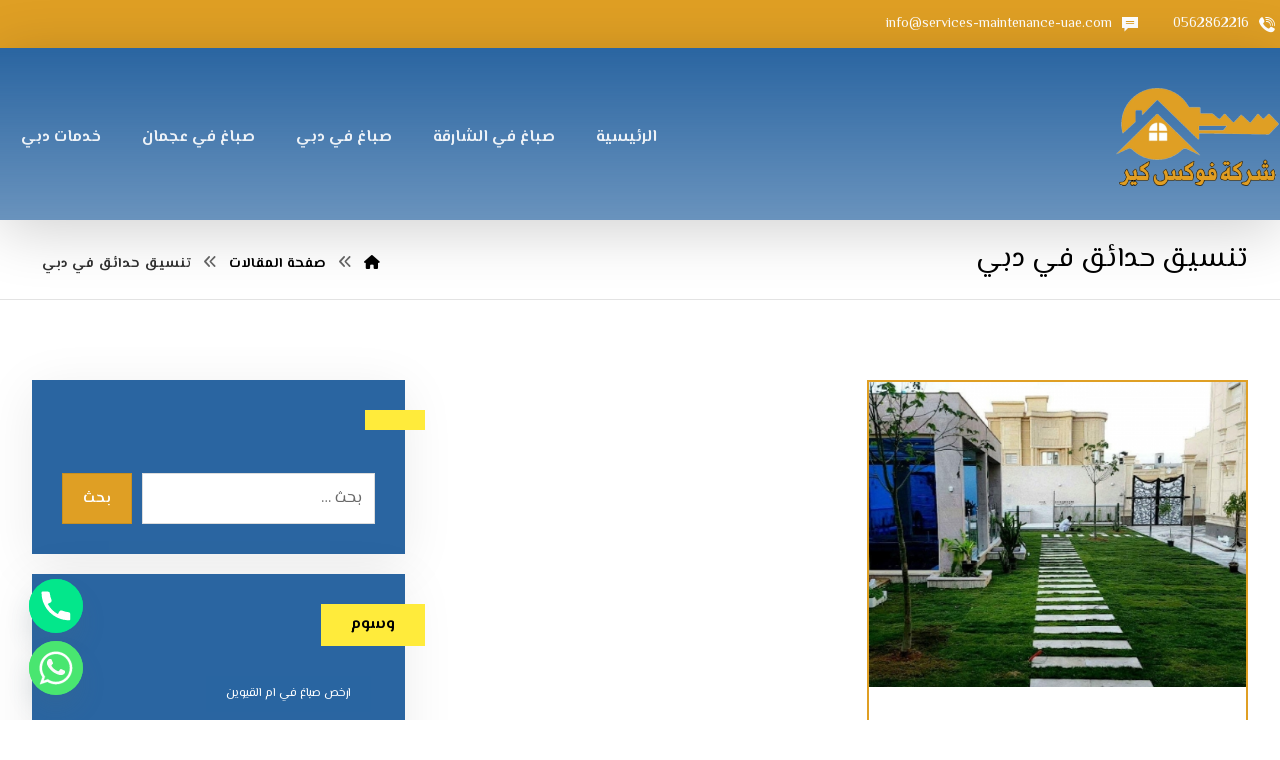

--- FILE ---
content_type: text/css
request_url: https://services-maintenance-uae.com/wp-content/themes/live/assets/css/A.woocommerce.css,qver=4.9.12.pagespeed.cf.L-iuTu7y-S.css
body_size: 10980
content:
.woocommerce div.product .woocommerce-tabs ul.tabs li::before,.woocommerce div.product .woocommerce-tabs ul.tabs li::after,.single-codevz_faq .xtra-post-title,.single-codevz_faq .xtra-post-title-date,.single-codevz_size_guide .xtra-post-title,.single-codevz_size_guide .xtra-post-title-date{display:none}.archive[class*="term-"] h1.page-title{font-size:30px}.woocommerce ul.products li.product,.woocommerce-page ul.products li.product{text-align:center}.quantity{margin:0 0 15px!important;display:flex;width:100%;align-items:center}td.product-quantity .quantity{margin:0!important}input[type="number"]::-webkit-inner-spin-button,input[type="number"]::-webkit-outer-spin-button{-webkit-appearance:none;margin:0}input[type="number"]{-moz-appearance:textfield}.quantity input{width:45px;height:42px;line-height:1.65;float:left;display:block;padding:0;margin:0;padding-left:20px;border:1px solid rgba(167,167,167,.3)}.quantity input:focus{outline:0}.quantity-nav{float:left;position:relative;height:41px;margin:0 0 0 -11px}.quantity-up,.quantity-down{position:relative;cursor:pointer;font-size:18px;line-height:1;width:1em;padding:12px;text-align:center;background:rgba(103,103,103,.1);transition:all .2s ease-in-out}.woocommerce .quantity .qty{width:52px;margin:0 5px;text-align:center;padding:10px 16px!important}.woocommerce-checkout #payment ul.payment_methods li img{display:inline-block}.woocommerce nav.woocommerce-pagination ul li{border:0!important;overflow:visible}.woocommerce a.remove{border-radius:2px}.post-type-archive-product h1.page-title,.woocommerce #comments.content,.woocommerce .woocommerce-breadcrumb{display:none}.woocommerce ul.products li.product .star-rating{margin:10px auto 0;text-align:left}.woocommerce .woocommerce-ordering,.woocommerce .woocommerce-result-count{box-sizing:border-box;margin:0 0 2em}.woocommerce .woocommerce-result-count{margin-top:4px}.woocommerce .woocommerce-ordering select.orderby{min-width:180px}.woocommerce span.onsale,.woocommerce ul.products li.product .onsale{z-index:9;background:#fff;white-space:nowrap;border-radius:100%;display:inline-block;padding:0;position:absolute;top:20px;left:20px;right:auto;margin:0;color:initial;line-height:4em;width:4em;height:4em;font-size:16px;font-weight:600;min-height:initial;box-shadow:0 0 30px rgba(17,17,17,.06)}.woocommerce.single span.onsale,.woocommerce.single ul.products li.product .onsale{left:15px;right:auto}.woocommerce nav.woocommerce-pagination ul li a,.woocommerce nav.woocommerce-pagination ul li span{line-height:3em}.woocommerce ul.products li.product .button{white-space:nowrap;margin:20px auto 0;display:table}.woocommerce ul.products li.product .button:before{font-family:'Font Awesome 6 Free';content:"\f07a";position:static;transform:initial;display:inline;background:none!important;margin-right:10px;font-weight:900}.woocommerce .cart .button.single_add_to_cart_button.loading,.woocommerce ul.products li.product .button.ajax_add_to_cart.loading{color:transparent!important;background-color: #33333312 !important;backdrop-filter:blur(10px)}.woocommerce .cart .button.single_add_to_cart_button.loading:after,.woocommerce ul.products li.product .button.loading:after{top:calc(50% - 8px);font-size:17px;color:#676767;left:calc(50% - 5px);padding:0;width:1em;height:1em;line-height:1em}.woocommerce a.added_to_cart{display:none}.woocommerce ul.products li.product .woocommerce-loop-category__title,.woocommerce ul.products li.product .woocommerce-loop-product__title,.woocommerce ul.products li.product h3{font-size:22px}.woocommerce ul.products li.product:hover .button{opacity:1!important}.woocommerce ul.products li.product .price{background:#fff;border-radius:30px;display:inline-block;padding:4px 16px;position:absolute;top:20px;right:20px;color:#262626;font-weight:bold;transition:all .2s ease-in-out}.woocommerce ul.products li.product .price del{font-size:.7em;display:inline-block}.woocommerce ul.products li.product h3{font-size:16px;width:85%}.woocommerce div.product .woocommerce-tabs .panel{padding:50px;border:1px solid rgba(167,167,167,.2);border-radius:0 2px 2px}.woocommerce div.product .woocommerce-tabs ul.tabs{padding:0 5px;margin:0 -5px -1px}.woocommerce div.product .woocommerce-tabs ul.tabs li.active{opacity:1}.woocommerce div.product .woocommerce-tabs ul.tabs:before,.woocommerce nav.woocommerce-pagination ul{border:0}.woocommerce div.product .woocommerce-tabs ul.tabs li.active:after,.woocommerce div.product .woocommerce-tabs ul.tabs li.active:before{box-shadow:none;display:none}.woocommerce-tabs #tab-codevz-faq>ul>li{margin-bottom:15px}.woocommerce table.shop_table td{padding:16px 20px}.woocommerce table.shop_table th{padding:20px}#add_payment_method #payment,.woocommerce-cart #payment,.woocommerce-checkout #payment{background:0 0;padding:10px}#add_payment_method #payment ul.payment_methods,.woocommerce-cart #payment ul.payment_methods,.woocommerce-checkout #payment ul.payment_methods{border-bottom:1px solid rgba(167,167,167,.2)}.woocommerce .woocommerce-error,.woocommerce .woocommerce-info,.woocommerce .woocommerce-message{line-height:40px;background-color:rgba(167,167,167,.1);border:0;color:inherit;padding:25px 50px!important;margin:0 0 50px 25px!important;font-weight:700;font-size:18px}td.product-subtotal,td.product-total,tr.cart-subtotal td{font-size:14px}tr.order-total td{font-size:18px;font-weight:700}.woocommerce ul.products li.product .price ins{font-weight:inherit;text-decoration:none}#add_payment_method .cart-collaterals .cart_totals table td,#add_payment_method .cart-collaterals .cart_totals table th,.woocommerce-cart .cart-collaterals .cart_totals table td,.woocommerce-cart .cart-collaterals .cart_totals table th,.woocommerce-checkout .cart-collaterals .cart_totals table td,.woocommerce-checkout .cart-collaterals .cart_totals table th{vertical-align:middle}.woocommerce #content table.cart td.actions .coupon,.woocommerce table.cart td.actions .coupon,.woocommerce-page #content table.cart td.actions .coupon,.woocommerce-page table.cart td.actions .coupon{display:flex}#add_payment_method #payment,.woocommerce-cart #payment,.woocommerce-checkout #payment{border:1px solid rgba(167,167,167,.2);border-radius:0}.woocommerce form.checkout_coupon,.woocommerce form.login,.woocommerce form.register{border:0;padding:0;margin:0}.woocommerce form.checkout_coupon p:first-child{display:none}.woocommerce #coupon_code{padding:12px;width:auto}.woocommerce p #coupon_code{width:100%!important}.woocommerce input.button:disabled,.woocommerce input.button:disabled[disabled]{color:#fff}.woocommerce input.button{padding:12px 30px}#add_payment_method #payment div.payment_box,.woocommerce-cart #payment div.payment_box,.woocommerce-checkout #payment div.payment_box{padding:20px 30px;color:inherit;background-color:rgba(167,167,167,.1)}#add_payment_method #payment div.payment_box:before,.woocommerce-cart #payment div.payment_box:before,.woocommerce-checkout #payment div.payment_box:before{border-bottom-color:transparent}.woocommerce-thankyou-order-received{color:#17ac4d;font-size:24px;font-weight:bold;background:#eafff1;padding:30px 80px 40px;border-radius:5px;text-align:center;display:table;margin:40px auto 3em;border:1px solid #42ce42}.woocommerce-thankyou-order-received:before{position:relative;font-family:"Font Awesome 6 Free";font-weight:900;content:"\f00c";display:table;font-size:30px;color:#fff;background:#42ce42;border-radius:100px;margin:-66px auto 30px;width:1em;height:1em;line-height:1em;padding:20px}.woocommerce ul.order_details{text-align:center;margin-bottom:5em}.woocommerce ul.order_details li{float:none;display:inline-block}.woocommerce-order > p:not(:first-child) {text-align:center;margin-bottom:3em}.woocommerce .woocommerce-order-details>table,.woocommerce .woocommerce-customer-details>address{margin-bottom:30px!important}.woocommerce .woocommerce-customer-details>address{box-sizing:border-box;padding:20px 30px}.woocommerce .product_title{font-size:30px}.woocommerce ul.order_details li{line-height:3}#payment label{display:inline}.about_paypal{margin:0 10px}.showcoupon{font-weight:bold}.woocommerce nav.woocommerce-pagination ul li a:focus,.woocommerce nav.woocommerce-pagination ul li a:hover,.woocommerce nav.woocommerce-pagination ul li span.current{background:#353535;color:#fff}.woocommerce-account .cz_post_content>.woocommerce{display:flex;padding:0!important;overflow:hidden}.woocommerce-account .woocommerce-MyAccount-content{width:65%;flex:1;float:none;padding:60px;border-radius:inherit}.woocommerce-account .woocommerce-MyAccount-content address{width:100%;box-sizing:border-box}.woocommerce-account .woocommerce-MyAccount-navigation{width:18%;background:#232323;float:none;margin:-50px 0;border-radius:inherit;padding:110px 60px 250px}.woocommerce-MyAccount-navigation ul{list-style-type:none;margin:0;padding:0;border-radius:inherit}.edit-account fieldset{margin-bottom:30px}.woocommerce-MyAccount-navigation li{border-radius:inherit}.woocommerce-MyAccount-navigation a,.woocommerce-account ul.digital-downloads li .count{padding:10px;display:block;box-sizing:border-box;border-radius:inherit}.woocommerce-MyAccount-navigation a{position:relative;padding:10px 30px 10px 50px;margin-bottom:.5em}.woocommerce-page .cart-collaterals .cart_totals a:not(.button), 
.woocommerce-page #customer_details a:not(.button), 
.woocommerce-page .codevz-checkout-details a:not(.button), 
.woocommerce-page .woocommerce-order-details a:not(.button), 
.woocommerce-page .woocommerce-customer-details a:not(.button), 
.woocommerce-page .cart-collaterals .cross-sells a:not(.button), 
.woocommerce-account .cz_post_content > .woocommerce .woocommerce-MyAccount-content a:not(.button) {color:inherit}.woocommerce-MyAccount-navigation a{color:#fff}.woocommerce-MyAccount-navigation a:before{font-family:'Font Awesome 6 Free';content:"\f0c1";position:absolute;left:20px;top:50%;transform:translateY(-50%);font-weight:900;font-size:18px;text-align:center;opacity:.2;transition:all .2s ease-in-out}.woocommerce-MyAccount-navigation a:hover:before,.woocommerce-MyAccount-navigation .is-active a:before{opacity:1}.woocommerce-MyAccount-navigation-link--dashboard a:before{font-weight:400;content:"\f007"}.woocommerce-MyAccount-navigation-link--orders a:before{font-weight:400;content:"\f3a5"}.woocommerce-MyAccount-navigation-link--tracking a:before{font-weight:900;content:"\f002"}.woocommerce-MyAccount-navigation-link--wishlist a:before{font-weight:400;content:"\f004"}.woocommerce-MyAccount-navigation-link--viewed a:before{font-weight:400;content:"\f2d2"}.woocommerce-MyAccount-navigation-link--reviews a:before{font-weight:400;content:"\f005"}.woocommerce-MyAccount-navigation-link--downloads a:before{content:"\f149"}.woocommerce-MyAccount-navigation-link--edit-address a:before{content:"\f2b9"}.woocommerce-MyAccount-navigation-link--edit-account a:before{content:"\40"}.woocommerce-MyAccount-navigation-link--customer-logout a:before{content:"\f090"}.woocommerce-MyAccount-content p a{color:#e32f56;font-weight:bold}.woocommerce-MyAccount-content p a:hover{opacity:.5}.woocommerce-MyAccount-navigation a:hover,.woocommerce-MyAccount-navigation .is-active a{background:rgba(205,205,205,.1)}.codevz-account-avatar{display:none}.woocommerce-MyAccount-navigation .codevz-account-avatar span{display:block;font-size:13px;opacity:.5}.woocommerce-MyAccount-navigation .codevz-account-avatar{display:block;color:#fff;text-align:center;margin-bottom:1em;padding-bottom:1em;border-bottom:1px solid rgba(205,205,205,.1)}.woocommerce-MyAccount-navigation .codevz-account-avatar img{border-radius:100px;margin:-10px auto 1em}.edit-account .input.woocommerce-Button.button{margin:20px 0 0}.woocommerce #reviews #comments h2,.woocommerce div.product .woocommerce-tabs ul.tabs li:hover a{color:inherit}.woocommerce ul.product_list_widget li img{float:left;margin:0 20px 0 0;width:80px}.woocommerce .price_slider_amount input{display:none}.woocommerce .widget_price_filter .price_slider_wrapper .ui-widget-content{background-color:#e9e9e9}.woocommerce .widget_price_filter .ui-slider .ui-slider-range,.woocommerce .widget_price_filter .ui-slider .ui-slider-handle{background-color:#a7a7a7}#comments .commentlist li .avatar{padding:0!important;border-radius:100%!important;width:40px!important;box-shadow:none!important;border:0!important;top:25px!important;left:0!important}.woocommerce #reviews #comments ol.commentlist li .meta{color:inherit}.woocommerce .woocommerce-review__published-date{background:rgba(167,167,167,.15);padding:0 10px;border-radius:2px;font-size:10px;display:inline-block;margin:0 5px 0;vertical-align:middle}.woocommerce .woocommerce-review__dash,.woocommerce-terms-and-conditions-wrapper abbr.required{display:none}.woocommerce #reviews #comments ol.commentlist li .comment-text{padding:30px!important;margin:0 20px;border:1px solid rgba(167,167,167,.3)}.woocommerce-cart .cart-collaterals .cart_totals tr th,.woocommerce table.shop_table tbody th,.woocommerce table.shop_table tfoot td,.woocommerce table.shop_table tfoot th{border-top:1px solid rgba(167,167,167,.2)!important}span.woocommerce-terms-and-conditions-checkbox-text{line-height:1.5;display:inline-block;margin-bottom:1em}.product_meta{font-size:.9em;margin:1.5em 0 0;padding:1.5em 0 0;border-top: 1px solid #6767671f
}.product_meta strong{width:110px;display:inline-block}.product_meta span{opacity:.7;transition:all .2s ease-in-out}.product_meta span:hover{opacity:1}.product_meta a{background:none!important;padding:0!important;border:0!important}#add_payment_method table.cart img,.woocommerce-cart table.cart img,.woocommerce-checkout table.cart img{width:80px!important}.cart-collaterals{margin:50px 0 0}.woocommerce ul.products li.product .woocommerce-loop-product__link{display:block}label.woocommerce-form__label.woocommerce-form__label-for-checkbox.inline{margin:0 20px}form.woocommerce-product-search input{float:left;width:61%;margin-right:5%}form.woocommerce-product-search button{width:34%;padding:12px 0}.woocommerce div.product .woocommerce-tabs ul.tabs li.active a{color:#111}.comment-form-rating p:nth-child(3) {display:none!important}.woocommerce ul.products li.product a img{max-width:100%!important;max-height:100%!important;transition:all .2s ease-in-out}.woocommerce #respond input#submit.added::after,.woocommerce a.button.added::after,.woocommerce button.button.added::after,.woocommerce input.button.added::after{vertical-align:middle}.pswp__ui{width:100%;height:100%}.pswp__button--arrow--left,.pswp__button--arrow--right{position:absolute!important}.woocommerce div.product div.images .flex-control-thumbs{display:flex;flex-wrap:wrap;align-items:center;align-content:center;justify-content:center}.woocommerce div.product div.images .flex-control-thumbs li{width: calc(100% / 8 - 15px);margin:20px 7px 1px;padding:0;clear:initial!important}.woocommerce div.product div.images .flex-control-thumbs li img{opacity:1;transition:all .2s ease-in-out}.woocommerce div.product div.images .flex-control-thumbs li img.flex-active{outline:1px solid #676767}.woocommerce-error::before,.woocommerce-info::before,.woocommerce-message::before{font-family:"Font Awesome 6 Free";font-weight:900;line-height:1;padding:14px;font-size:24px;left:-28px;top:14px;background:#fff;border-radius:inherit;border:5px solid rgba(167,167,167,.1)}.woocommerce-message::before{content:"\f00c";color:#42ce42}.woocommerce-info::before{content:"\f2d2"}.woocommerce-error::before{content:"\f06a"}.woocommerce-account .addresses .title .edit{float:right;margin:5px 20px;opacity:.5}.woocommerce div.product .out-of-stock{font-weight:400;margin-bottom:20px!important;font-size:15px!important;width:calc(100% - 25px);box-sizing:border-box}.woocommerce div.product .woocommerce-tabs ul.tabs li{padding:.4em .8em;font-weight:700;opacity:.6;border:1px solid rgba(167,167,167,.2);background:rgba(167,167,167,.1);border-radius:2px 2px 0 0;border-bottom:0;margin:0;margin-top:0!important;transition:all .2s ease-in-out}.woocommerce div.product .woocommerce-tabs ul.tabs li a,.woocommerce div.product .woocommerce-tabs ul.tabs li.active a{color:inherit;font-weight:inherit;padding:inherit}.upsells.products,.up-sells.products{margin-bottom:50px}.related.products li,.upsells.products li,.up-sells.products li{margin-bottom:30px!important}td.woocommerce-grouped-product-list-item__quantity{padding:10px 20px!important}.woocommerce div.product form.cart .group_table td{vertical-align:middle;padding:0}.woocommerce-grouped-product-list-item__label label{margin:0}.widget span.woocommerce-Price-amount.amount{background:rgba(167,167,167,.2);padding:2px 6px;font-size:12px;border-radius:2px;margin-top:8px;display:inline-block}.woo-product-tabs-vertical div.product .woocommerce-tabs ul.tabs{margin:0;padding:0;float:left;width:25%}.woo-product-tabs-vertical div.product .woocommerce-tabs ul.tabs li{border-radius:0;border-bottom:1px solid rgba(167,167,167,.2);margin:0 0 4px 0;display:block}.woo-product-tabs-vertical div.product .woocommerce-tabs ul.tabs li.active{border-color:rgba(167,167,167,.2);border-right-color:#fff}.woo-product-tabs-vertical div.product .woocommerce-tabs .panel{border-radius:0;float:right;width:75%;box-sizing:border-box;transform:translateX(-1px)}.woocommerce div.product .woocommerce-tabs ul.tabs li a{display:block}.woo-product-tabs-center .tabs.wc-tabs{text-align:center}.wc-tab h1,.wc-tab h2,.wc-tab h3,.wc-tab h4,.wc-tab h5,.wc-tab h6,.wc-tab a,.wc-tab input,.wc-tab textarea,.woocommerce-MyAccount-content h1,.woocommerce-MyAccount-content h2,.woocommerce-MyAccount-content h3,.woocommerce-MyAccount-content h4,.woocommerce-MyAccount-content h5,.woocommerce-MyAccount-content h6,.woocommerce-MyAccount-content input,.woocommerce-MyAccount-content textarea,.woocommerce-MyAccount-content a,.codevz-woo-login-form h1,.codevz-woo-login-form h2,.codevz-woo-login-form h3,.codevz-woo-login-form h4,.codevz-woo-login-form h5,.codevz-woo-login-form h6,.codevz-woo-login-form input,.codevz-woo-login-form textarea,.codevz-woo-login-form a,.woocommerce-checkout .woocommerce-checkout h1,.woocommerce-checkout .woocommerce-checkout h2,.woocommerce-checkout .woocommerce-checkout h3,.woocommerce-checkout .woocommerce-checkout h4,.woocommerce-checkout .woocommerce-checkout h5,.woocommerce-checkout .woocommerce-checkout h6,.woocommerce-checkout .woocommerce-checkout input,.woocommerce-checkout .woocommerce-checkout textarea,.woocommerce-checkout .woocommerce-checkout a{color:inherit}.woocommerce-page .select2-container .select2-selection--single{height:42px;padding:0}.woocommerce-page .select2-container--default .select2-selection--single .select2-selection__arrow{height:42px;width:30px}.woocommerce-page .select2-container--default .select2-selection--single .select2-selection__rendered{line-height:42px}.woocommerce-page .select2-container .select2-selection--single .select2-selection__rendered{padding-left:15px}.woocommerce-page .select2-search--dropdown .select2-search__field{padding:10px 10px}.woocommerce-tabs.wc-tabs-wrapper{margin:50px 0}.woocommerce form .form-row:not(:last-child) {margin-bottom:2em}.woocommerce .widget_shopping_cart .cart_list li a.remove,.woocommerce.widget_shopping_cart .cart_list li a.remove{top:40%;transform:translateY(-50%)}.single_add_to_cart_button:before{position:static;transform:initial;display:inline;background:none!important;margin-right:10px}body[class*="codevz-plus-"] .single_add_to_cart_button:before,body[class*="codevz-plus-"] .add_to_cart_button:before,body[class*="codevz-plus-"] [class*="product_type_"].button:before{font-family:"czicons"!important;content:'\e8a8'!important;margin-right:10px}body[class*="codevz-plus-"] .added_to_cart:before,body[class*="codevz-plus-"] [class*="product_type_"].added_to_cart::before{font-family:"Font Awesome 6 Free"!important;content:"\f00c"!important}.xtra-icon-loading:after,.xtra-qv-loading:after{content:'';position:absolute;left:50%;top:50%;width:1em;height:1em;line-height:1em;border-width:2px;border-style:solid;border-radius:100%!important;border-color:rgba(205,205,205,.8);border-right-color:transparent;transform-origin:center;animation:rotateInfiniteWoo .6s linear infinite}.xtra-icon-loading i,.xtra-icon-loading:before{color:transparent!important}.xtra-qv-loading:after,.xtra-wishlist:after,.xtra-compare:after{width:2em;height:2em}.xtra-wishlist.xtra-icon-loading:after,.xtra-compare.xtra-icon-loading:after{margin:30px auto}@keyframes rotateInfiniteWoo {
	from {transform: translate(-50%,-50%) rotate(0deg)}
	to {transform: translate(-50%,-50%) rotate(360deg)}
}.xtra-wishlist,.xtra-compare{min-height:50px}.xtra-remove-from-wishlist,.xtra-remove-from-compare{position:absolute;z-index:9;right:-17px;top:-17px;height:1em;width:1em;line-height:1em;color:#fff;padding:10px;cursor:pointer;border-radius:100px;background:#ff2d2d;box-shadow:1px 1px 10px rgba(17,17,17,.05)}.xtra-remove-from-compare{color:#fff!important;font-size:14px!important;right:auto;left:calc(50% - 26px)}.xtra-empty-cart{flex-direction:column;text-align:center;padding:10px 0!important}.xtra-empty-cart svg{margin:10px auto 20px;display:block;width:64px;opacity:.2}.xtra-product-thumbnail{position:relative}.codevz-cart-empty-svg{margin:10px auto 60px;display:block;width:240px;opacity:.2}.woocommerce-cart .return-to-shop{text-align:center;margin-top:3em}.woocommerce-cart .return-to-shop a{padding:20px 40px}.products .product .cz_image_in{z-index:0}.products .product .cz_hover_image{width:100%}.xtra-product-icons{position:absolute;top:50%;right:0;z-index:1;opacity:0;color:#fff;font-size:18px;background:#0045a0;border-radius:4px;transform:translateY(-50%);box-shadow:1px 1px 10px rgba(17,17,17,.05);transition:all .2s ease-in-out}.products .product:hover .xtra-product-icons{right:10px;opacity:1}.cart .xtra-product-icons{opacity:1;position:static;transform:none;float:left}.cart .xtra-product-icons{margin:0 5px}.cart .xtra-product-icons.xtra-product-icons-compare,.woocommerce div.product form.cart .variations{margin:0}.xtra-product-icons i{position:relative;margin:0;font-size:inherit;width:1em;height:1em;padding:10px;display:block;line-height:1em;text-align:center;cursor:pointer;box-sizing:content-box;transition:all .2s ease-in-out}.cart .xtra-product-icons i{padding:11px}.products .product .xtra-product-icons-center{top:54%;left:50%;right:auto!important;width:max-content;transform:translate(-50%,-50%)}.products .product:hover .xtra-product-icons-center{top:50%}.products .product .xtra-product-icons-center i{display:inline-block}.woocommerce.xtra-wishlist .xtra-product-icons{display:none}#xtra_wish_compare{text-align:center}#xtra_wish_compare .cz_popup_in{border-radius:12px}#xtra_wish_compare .cz_popup_in div>i{font-size:30px;color:#fff;background:#42ce42;border-radius:100%;width:1em;height:1em;line-height:1em;padding:20px;margin:0 0 25px}#xtra_wish_compare .cz_popup_in div>h3,#xtra_wish_compare .cz_popup_in div>span{display:block}#xtra_wish_compare div>h3{font-size:26px}#xtra_wish_compare div>span{opacity:.5;margin:0 0 35px}#xtra_wish_compare a{padding:10px 12px 10px 25px;font-size:15px}#xtra_wish_compare a span{border-radius:inherit}#xtra_wish_compare a i{font-size:12px;padding:12px;margin-left:15px;border-radius:inherit;line-height:1em;width:1em;height:1em;background-color:rgba(205,205,205,.2)}#xtra_quick_view .cz_popup_in{width:1000px;padding:50px;max-width:90%;max-height:82%;min-height:100px}#xtra_quick_view .cz_popup_in .woocommerce div.product .product_title{display:block}#xtra_quick_view .xtra-single-product{margin:0}#xtra_quick_view .woocommerce-review-link{pointer-events:none}#xtra_quick_view .woocommerce-tabs,#xtra_quick_view .related,#xtra_quick_view .up-sells,#xtra_quick_view .upsells,#xtra_quick_view .products,#xtra_quick_view .codevz-custom-product-meta{display:none}#xtra_quick_view div.product div.images,#xtra_quick_view .woocommerce div.product div.summary{margin-bottom:0!important}.woocommerce #reviews #comments ol.commentlist li{list-style:none}.woocommerce #review_form button.submit{border:1px solid rgba(167,167,167,.2)}.woocommerce .products ul,.woocommerce ul.products{margin:0;padding:0}.woocommerce p.stars a{color:inherit}.wc-tabs-wrapper:before,.wc-tabs-wrapper:after,.wc-tab:before,.wc-tab:after{content:'\0020';display:block;overflow:hidden;visibility:hidden;width:0;height:0}.wc-tabs-wrapper:after,.wc-tab:after{clear:both}.woocommerce #customer_details{width:54%;float:left;margin-left:0!important;margin-right:0!important;box-sizing:border-box}.woocommerce .xtra-woo-checkout-details{width:42%;float:right;margin-left:0!important;margin-right:0!important;box-sizing:border-box}.codevz-checkout-details,.woocommerce-checkout .cart,.woocommerce-checkout .content,.woocommerce-cart .content{margin-bottom:0!important}.woocommerce #customer_details .col-1,.woocommerce #customer_details .col-2{width:100%;float:none}.woocommerce-checkout-review-order,.woocommerce-additional-fields__field-wrapper{padding-bottom:40px}.woocommerce .xtra-woo-checkout-details .form-row.place-order{margin:0}.woocommerce form .form-row label{opacity:.65;font-size:.9em}.woocommerce-form-track-order label{line-height:3!important}.woocommerce .woocommerce-form-login .woocommerce-form-login__rememberme{vertical-align:sub}.xtra-woo-tabs{display:none;margin-bottom:30px}.woocommerce ul.cart_list li dl,.woocommerce ul.product_list_widget li dl{margin:0;font-size:12px;padding:0;border:0}.woocommerce ul.cart_list li dl dd,.woocommerce ul.product_list_widget li dl dd{margin:0}.woocommerce ul.cart_list li dl dt,.woocommerce ul.product_list_widget li dl dt{clear:none;width:auto}#xtra_quick_view .woocommerce div.product div.images.woocommerce-product-gallery{direction:ltr}.woocommerce table.shop_table_responsive tr td:before,.woocommerce-page table.shop_table_responsive tr td:before{content:''!important}.cz_data_add_to_cart del,.cz_data_add_to_cart ins,.cz_data_add_to_cart .woocommerce-Price-amount{display:none!important}.cz_data_add_to_cart a:before{margin-right:8px}.woocommerce button[name="update_cart"],.woocommerce input[name="update_cart"]{display:none!important}.woocommerce-input-wrapper .select2-container--default .select2-selection--single .select2-selection__rendered{color:inherit}.woocommerce-additional-fields{margin-top:2em!important}.xtra-cart-td-prefix{display:none}.woocommerce-variation-price span.price{font-size:28px!important;color:inherit!important;margin:-10px 0 10px;display:block}.woocommerce span.onsale,.woocommerce ul.products li.product .onsale,.woocommerce.single span.onsale,.woocommerce.single ul.products li.product .onsale{box-sizing:content-box}li.sale .cz_new_badge,div.sale .xtra-single-product .cz_new_badge{transform: translateY(calc(100% + 10px))
}.woo-sale-text-percentage div.product span.onsale:not(.cz_new_badge),
.woo-sale-text-percentage ul.products li.product a > span.onsale:not(.cz_new_badge) {line-height:3em}.woo-sale-text-percentage span.onsale span{position:absolute;bottom:14px;left:50%;opacity:.8;line-height:1em;transform:translateX(-50%)}.codevz-product-category-after-title{margin:6px 0 0;display:block;font-weight:normal;font-size:14px;opacity:.6}.page_title .codevz-product-category-after-title{display:none}table.variations,table.variations tr{border:none;display:flex;flex-direction:column;margin-bottom:10px}#review_form p.form-submit{display:block;width:100%;clear:both;padding-top:30px}.xtra-outofstock{position:absolute;top:20px;left:20px;z-index:99;font-size:13px;background: #676767d4;color:#fff;line-height:1;padding:10px 20px;border-radius:2px}.woocommerce #reviews #comment{height:200px}.woocommerce div.product .stock{color:#676767;background: #6767670d;padding:10px 20px;display:inline-block}.cz-compare tr{display:flex}.cz-compare-tr-general td{position:relative}.cz-compare-tr-general td img{margin-bottom:2em}.cz-compare-tr-general h4{font-size:17px}.cz-compare th{flex:0 0 12%;text-transform:uppercase;text-align:initial;padding:15px 25px}.cz-compare td{flex:0 1 17.04%;padding:15px 25px}.cz-compare-tr-desc{height:220px;overflow:hidden}.cz-compare-tr-desc{height:220px;overflow:hidden}.cz-compare-tr-desc td{position:relative;font-size:14px}.cz-compare-tr-desc td:after{content:'';position:absolute;left:0;top:0;height:100%;width:100%;background-image:linear-gradient(180deg,transparent 0%,transparent 70%,#fff 100%)}.cz-compare-tr-price td{font-size:16px;font-weight:600}.cz-compare-tr-price inc{text-decoration:none}.cz-compare-tr-price del{font-size:12px;opacity:.6}.cz-compare i{margin:0 8px;font-size:18px;box-sizing:content-box}.cz-compare i.fa-check{color:#90cc36}.cz-compare i.fa-times{color:#d84444}.cz-compare i.fa-star{color:#ffd166}.cz-compare .product{border:0!important;padding:0!important;margin:25px auto 0;display:block}.cz-compare .add_to_cart_button,.cz-compare .added_to_cart{font-size:13px!important}.cz-outofstock-grayscale li.outofstock img,.cz-outofstock-grayscale .outofstock .xtra-single-product img{filter:grayscale(100%)}.woocommerce div.product .sku{font-weight:bold}.codevz-product-brands{width:80px;float:right;border: 1px solid #67676712;transition:all .2s ease-in-out}.cz-compare-tr-brand a{display:inline-block;width:100px;border: 1px solid #67676712;transition:all .2s ease-in-out}.codevz-product-brands:hover,.cz-compare-tr-brand a:hover{box-shadow:0 2px 7px rgba(0,0,0,.1)}.wc-tab .codevz-product-brands,.archive .term-description .codevz-product-brands{width:auto;max-width:170px;float:left;margin:0 30px 10px 0}.woocommerce div.product form.cart,.woocommerce div.product p.cart{margin:2em 0 1.5em}.woocommerce div.product div.images img{width:99.6%}.codevz-products-per-page{float:right;margin-left:10px;margin-right:10px}.codevz-products-per-page select{padding-right:32px}.woocommerce-ordering select,.codevz-products-per-page select{font-size:14px}.cz_cart_footer{font-size:13px;text-align:center;display:block;margin:20px -20px -20px;background:#333;color:#fff;font-style:italic;padding:10px;border-radius:0;border-bottom-left-radius:inherit;border-bottom-right-radius:inherit}.cz_cart_buttons i{margin-right:10px}.cz-woo-single-countdown{margin-top:2em}.cz-woo-single-countdown [data-countdown] li:last-child{border:0!important}.cz-sticky-add-to-cart{position:fixed;bottom:0;left:0;z-index:999;width:100%;padding:25px 0;background: #ffffffd1;backdrop-filter:blur(10px);box-shadow: 0px -10px 30px #77777721;transform:translateY(120%);transition:all .2s ease-in-out}.cz-sticky-add-to-cart .variations,.cz-sticky-add-to-cart .woocommerce-variation,.cz-sticky-add-to-cart .single_variation_wrap .quantity,.cz_popup_in .cz-sticky-add-to-cart,.cz-sticky-add-to-cart a.codevz-product-second-button.button{display:none!important}.cz-sticky-add-to-cart-show{transform:translateY(0)}.cz-sticky-add-to-cart .row.clr{display:flex;flex-direction:row;align-items:center}.cz-sticky-add-to-cart img{width:72px!important}.cz-sticky-add-to-cart h3{font-size:20px;margin:0 20px;width:58%}.cz-sticky-add-to-cart form.cart{display:flex;align-items:center;border:0!important;padding:0!important;margin:0 0 0 auto!important}.cz-sticky-add-to-cart form.cart *{margin-top:0!important;margin-bottom:0!important}.cz-sticky-add-to-cart form.cart .button{flex:none}.cz-sticky-add-to-cart form.cart .quantity{margin:0 20px!important}.cz-sticky-add-to-cart p.price{color:inherit!important;opacity:.6;font-weight:normal;font-size:14px!important}.cz-sticky-add-to-cart p.stock.out-of-stock{font-size:13px!important}.cz-products-short-title ul.products li.product .woocommerce-loop-product__title{text-overflow:ellipsis;overflow:hidden;white-space:nowrap;padding-left:20px;padding-right:20px}.reviews_tab span{background:rgba(205,205,205,.3);min-width:1em;min-height:1em;display:inline-block;text-align:center;line-height:1em;padding:4px;border-radius:4px;font-size:.8em;margin-left:6px}.codevz-added-to-cart-notif{position:fixed;bottom:30px;left:50%;transform:translateY(150%) translateX(-50%);background:#333;color:#fff;backdrop-filter:blur(10px);padding:10px;border-radius:100px;z-index:99999;display:flex;align-items:center;opacity:0;max-width:800px;overflow:hidden;box-shadow: 0px 0px 30px #77777721;transition:all .5s cubic-bezier(.180,.890,.330,1.270)}.codevz-added-to-cart-notif *{box-sizing:content-box}.codevz-added-to-cart-notif-above-sticky{bottom:150px}.codevz-added-to-cart-notif-show{opacity:1;transform:translateY(0%) translateX(-50%)}.codevz-added-to-cart-notif span{display:flex;align-items:center;border-radius:inherit;box-sizing:content-box}.codevz-added-to-cart-notif strong{max-width:200px;text-overflow:ellipsis;white-space:nowrap;overflow:hidden;box-sizing:content-box}.codevz-added-to-cart-notif i{font-size:20px;color:#fff;background:#42ce42;width:1em;height:1em;line-height:1em;padding:10px;margin:0;border-radius:inherit;box-sizing:content-box!important}.codevz-added-to-cart-notif-show-span i{margin-right:20px}.codevz-added-to-cart-notif a.button{border-radius:inherit!important;font-size:14px!important;margin:0 0 0 40px!important;padding:12px 20px!important}.codevz-added-to-cart-notif span{max-width:0;max-height:0;opacity:0;white-space:nowrap;transition:all .7s cubic-bezier(.180,.890,.330,1.270)}.codevz-added-to-cart-notif-show-span span{max-width:700px;opacity:1}.woocommerce-message a.restore-item.button{color:#fff;font-weight:500;font-size:14px}.woocommerce-tabs h2{font-size:28px;margin-bottom:30px}.codevz-custom-product-meta{position:relative;margin:1.5em 0 0;padding:1.5em 0 0;border-top: 1px solid #6767671f
}.woocommerce-product-details__short-description,.codevz-custom-product-meta{color:#676767;line-height:1.75}.codevz-custom-product-meta i{margin-right:10px}.woocommerce div.product .woocommerce-product-rating{font-size:12px;line-height:1;display:flex;align-items:flex-end}.woocommerce div.product .woocommerce-product-rating>*{margin-top:0;margin-bottom:0}.woocommerce-review-link{margin-left:5px;font-size:11px;opacity:.7}.woocommerce div.product form.cart .variations{padding:0;margin:0 0 1em;border:0!important}.woocommerce div.product form.cart .variations th{padding-left:0;padding-right:0;min-height:45px}.woocommerce div.product form.cart .reset_variations{display:none!important}.woocommerce div.product form.cart .variations .label label{font-weight:bold;margin:5px 0 0;text-align:initial}.woocommerce div.product form.cart .variations tr th.label{width:110px;line-height:1em;padding:0;margin:0;min-height:auto}.woocommerce div.product form.cart .variations select{min-width:auto;width:300px}.woocommerce div.product form.cart .variations .codevz-variations-color select,.woocommerce div.product form.cart .variations .codevz-variations-thumbnail select,.woocommerce div.product form.cart .variations .codevz-variations-button select{display:none!important}.codevz-variations{text-align:left}.woocommerce dt:after,.codevz-variations input[type="radio"]{display:none!important}.woocommerce div.product form.cart .variations .codevz-variations label{position:relative;font-size:14px;font-weight:normal;display:inline-block;padding:10px 18px;line-height:1em;margin:0 10px 10px 0;cursor:pointer;color:inherit;outline-offset:2px;vertical-align:text-top;outline:1px solid transparent;background:rgba(205,205,205,.2);transition:all .2s ease-in-out}.woocommerce div.product form.cart .variations .codevz-variations input[type="radio"]:checked+label{outline-color:#111;color:#111}.woocommerce div.product form.cart .variations .codevz-variations-color label{font-size:0;padding:0;width:32px;height:32px;border-radius:100px;outline-color:rgba(205,205,205,.4);box-shadow: 0px 0px 5px #1111111c
}.woocommerce div.product form.cart .variations .codevz-variations-color label:after{font-family:'Font Awesome 6 Free';content:"\f00c";font-weight:900;color:rgba(205,205,205,1);font-size:16px;position:absolute;top:50%;left:50%;transform:translate(-50%,-50%);opacity:0}.woocommerce div.product form.cart .variations .codevz-variations-color input[type="radio"]:checked+label:after{opacity:1}.woocommerce div.product form.cart .variations .codevz-variations-thumbnail label{width:60px;padding:0}.woocommerce-variation.single_variation p{margin:0 0 30px;padding:10px 20px;background:#f5f5f5;font-size:15px;color:#b63b3b;background-color: #80282808;border-style:solid;border-width:3px;border-radius:0;border-color:rgba(40,73,128,.04)}.blockUI.blockOverlay{background:rgba(205,205,205,.1)!important}.woocommerce td.product-name .wc-item-meta,.woocommerce td.product-name dl.variation{border:0;padding:0;margin:20px 0 0}.woocommerce td.product-name .wc-item-meta .wc-item-meta-label,.woocommerce td.product-name .wc-item-meta dt,.woocommerce td.product-name dl.variation .wc-item-meta-label,.woocommerce td.product-name dl.variation dt{width:auto}.codevz-cart-is-empty{text-align:center;margin:0 0 50px}.codevz-cart-is-empty span{font-size:1.25em;opacity:.5}.woocommerce .comment-text .star-rating span,.woocommerce .comment-form-rating .stars{color:#ffc000!important}.woocommerce-cart .wc-proceed-to-checkout a.checkout-button{margin:0;font-size:inherit}.woocommerce-cart .wc-proceed-to-checkout{text-align:right}.cart-collaterals .cart_totals,.woocommerce .cart-collaterals .codevz-cart-ralated,.woocommerce-page .cart-collaterals .codevz-cart-ralated,.woocommerce div.product div.summary{margin-left:0!important;margin-right:0!important;box-sizing:border-box!important}.woocommerce .cart-collaterals .codevz-cart-ralated,.woocommerce-page .cart-collaterals .codevz-cart-ralated{width:47%;float:left}.woocommerce-cart .woocommerce-cart-form{margin-bottom:80px}.codevz-cart-checkout-steps{display:flex;justify-content:center;align-items:center;margin-top:10px;margin-bottom:80px;font-size:27px}.codevz-cart-checkout-steps a{display:flex;align-items:center;opacity:.4}.codevz-cart-checkout-steps .codevz-current-step{opacity:1}.codevz-cart-checkout-steps>i{margin:0 40px;opacity:.25}.codevz-cart-checkout-steps span{line-height:1em;width:1em;height:1em;background:#111;color:#fff;padding:5px;text-align:center;border-radius:100px;margin-right:14px;font-size:18px}.codevz-cart-checkout-steps strong{font-weight:normal}.codevz-cart-checkout-steps>a:last-child,.codevz-cart-checkout-steps .codevz-current-step{pointer-events:none}.codevz-cart-checkout-steps-col{align-items:baseline}.codevz-cart-checkout-steps-col a{flex-direction:column}.codevz-cart-checkout-steps-col span{padding:20px;font-size:27px;margin:0 0 20px}.woocommerce table.my_account_orders{font-size:1em}.woocommerce-MyAccount-content a{border-bottom:1px solid}.woocommerce-MyAccount-content a.woocommerce-loop-product__link{border:0}.woocommerce .wc-block-components-notice-banner{position:relative;margin-bottom:3em!important;padding:40px 50px!important;font-size:1em}.woocommerce .wc-block-components-notice-banner__content .button{position:absolute;right:40px;top:50%;transform:translateY(-50%)}.woocommerce .wc-block-components-notice-banner>svg{width:3em;height:3em;line-height:3em;font-size:17px;padding:2px;position:absolute;left:-28px;top:50%;transform:translateY(-50%)!important}.woocommerce .wc-block-components-notice-banner .button.wc-forward{opacity:0!important}.woocommerce-cart .coupon [name="apply_coupon"]{margin:0 10px}form.checkout_coupon.woocommerce-form-coupon{padding:0 50px}.woocommerce .woocommerce-form-coupon>p{float:none;margin-bottom:1em!important}.woocommerce-checkout .place-order button{width:100%!important;padding:15px!important}.codevz-my-account-reviews{display:block;padding:40px;border:1px solid rgba(205,205,205,.7);border-radius:inherit;margin-bottom:2em}.codevz-my-account-reviews-title{display:flex;align-items:center;margin-bottom:1em}.codevz-my-account-reviews-title img{width:60px!important;margin-right:20px}.codevz-my-account-reviews-title strong{display:block}.codevz-my-account-reviews-title span span{font-size:14px;opacity:.5;line-height:1;display:block}.codevz-my-account-reviews .star-rating{display:inline-block;float:none!important;color:#ffa500}.codevz-order-tracking-form p:nth-child(1) {float:left;width:48%}.codevz-order-tracking-form p:nth-child(2) {float:right;width:48%}div>.codevz-order-tracking table{margin-bottom:2em!important}.codevz-order-tracking th,.codevz-order-tracking td{text-align:initial;padding:15px 30px}.woocommerce-order-pay #payment #place_order{margin-top:2em}table.woocommerce-product-attributes,table.woocommerce-product-attributes *{padding:0!important;margin:0!important;border:0!important;text-align:initial!important}table.woocommerce-product-attributes a{text-align:inherit!important}table.woocommerce-product-attributes th{padding:14px 28px!important}table.woocommerce-product-attributes td{opacity:.7!important;font-style:normal!important;transition:all .2s ease-in-out}table.woocommerce-product-attributes td:hover{opacity:1!important}td.woocommerce-product-attributes-item__value{padding-left:30px!important;padding-right:30px!important}.woocommerce table.shop_attributes tr:nth-child(even) td,
.woocommerce table.shop_attributes tr:nth-child(even) th {background: #67676717
}.woocommerce table.shop_attributes tr:nth-child(even) td:hover,
.woocommerce table.shop_attributes tr:nth-child(even) th:hover {background: #6767673d
}.woocommerce div.product form.cart .codevz-product-second-button.button.alt{margin-left:6px}.woocommerce div.product form.cart .codevz-product-second-button.button.alt:before{font-family:"czicons"!important;content:'\e86e'!important;margin-right:10px}.xtra-single-product div.xtra-share{margin-bottom:0!important}.codevz-pm-status-outofstock span{color:#db0000;font-weight:bold}.codevz-pm-status span i{margin-left:8px;color:#009400}.codevz-pm-status-outofstock span i{color:#db0000}.codevz-sticky-product-tabs div.product .woocommerce-tabs .panel{display:block!important}.codevz-sticky-product-tabs div.product .woocommerce-tabs ul.tabs.fixed-tabs{position:fixed;top:0;left:0;z-index:999;width:100%;padding:10px 0;background: #ffffffe6;backdrop-filter:blur(10px);box-shadow: 0px 10px 30px #77777721;transition:all .2s ease-in-out}.codevz-sticky-product-tabs.admin-bar div.product .woocommerce-tabs ul.tabs.fixed-tabs{top:32px}.codevz-sticky-product-tabs div.product .woocommerce-tabs ul.tabs.fixed-tabs>li{margin-top:0!important;margin-bottom:0!important}.woocommerce-product-gallery .flex-direction-nav{position:absolute;top:calc(50% - 85px);z-index:99999;width:100%;height:0;left:0;margin:0;padding:0;list-style:none;transform:translateY(-50%)}.woocommerce-product-gallery .flex-direction-nav li{position:relative;font-family:'Font Awesome 6 Free';font-weight:900;transform:scale(0);transition:all .2s ease-in-out}body[class*="codevz-plus-"] .woocommerce-product-gallery .flex-direction-nav li{font-family:'czicons'}.woocommerce-product-gallery:hover .flex-direction-nav li{transform:scale(1)}.woocommerce-product-gallery .flex-nav-prev{float:left}.woocommerce-product-gallery .flex-nav-next{float:right}.woocommerce-product-gallery .flex-prev::after,.woocommerce-product-gallery .flex-next::after{opacity:.7;font-size:22px}.woocommerce-product-gallery .flex-next::after{content:'\f054';margin-right:30px}body[class*="codevz-plus-"] .woocommerce-product-gallery .flex-next::after{content:'\e8bc'}.woocommerce-product-gallery .flex-prev::after{content:'\f053';margin-left:30px}body[class*="codevz-plus-"] .woocommerce-product-gallery .flex-prev::after{content:'\e8bd'}.woocommerce-product-gallery .flex-direction-nav li a{color:#333;font-size:0}.woocommerce div.product div.images a.woocommerce-product-gallery__trigger{text-indent:0!important;background: #ffffff70;color:#333;width:42px;height:42px;border-radius:100px}.woocommerce div.product div.images a.woocommerce-product-gallery__trigger:hover{background:#fff}.woocommerce div.product div.images .woocommerce-product-gallery__trigger img{opacity:0;display:none!important}.woocommerce div.product div.images .woocommerce-product-gallery__trigger span{position:absolute;font-size:12px;background:inherit;line-height:2;color:inherit;border-radius:inherit;padding:9px 40px 9px 20px;top:0;right:0;z-index:-1;white-space:nowrap;clip-path:polygon(100% 0,100% 0,100% 100%,100% 100%);transition:all .2s ease-in-out}.woocommerce div.product div.images .woocommerce-product-gallery__trigger:hover span{clip-path:polygon(0 0,100% 0,100% 100%,0% 100%)}.woocommerce div.product div.images .woocommerce-product-gallery__trigger::before{top:12px;left:12px}.woocommerce div.product div.images .woocommerce-product-gallery__trigger::after{top:22px;left:25px}.woocommerce #content div.product div.images,.woocommerce div.product div.images,.woocommerce-page #content div.product div.images,.woocommerce-page div.product div.images,.woocommerce #content div.product div.summary,.woocommerce div.product div.summary,.woocommerce-page #content div.product div.summary,.woocommerce-page div.product div.summary{width:47%}.codevz-woo-login-form{flex:1;padding:50px 60px}.woocommerce-lost-password .woocommerce{flex-direction:column}.woocommerce-lost-password .woocommerce .woocommerce-message{margin:40px 60px!important}.woocommerce-lost-password .woocommerce>p{margin:0 60px 40px!important}.xtra-wishlist .products,.xtra-wishlist ul.products li.product .woocommerce-loop-product__link{overflow:visible!important}i.xtra-remove-from-wishlist{z-index:999;box-sizing:content-box}h2.woocommerce-loop-category__title{background-color:#fff;box-shadow:0 5px 21px 0 rgba(0,0,0,.09);position:absolute;bottom:-18px;left:50%;width:65%;transform:translateX(-50%);font-size:16px!important}.woocommerce:where(body:not(.woocommerce-block-theme-has-button-styles)) button.button.alt.disabled {background-color:initial;color:initial}.woocommerce .widget_price_filter .price_slider_amount{display:flex;flex-direction:column-reverse;text-align:center}.woocommerce .widget_price_filter .price_slider_amount .button{font-size:1em;float:none;display:block;width:100%;margin:5px 0 0}.woocommerce .widget_price_filter .price_label{opacity:.6}.product_list_widget a{line-height:1.5;margin:0 0 10px}.woocommerce-account p.woocommerce-LostPassword.lost_password>a{margin:0 0 40px;display:block}.codevz-woo-login-form input,.woocommerce-form-track-order input,input[type="email"]{text-align:left}.woocommerce textarea#order_comments{height:160px}.codevz-widgets-toggle .page_content .sidebar_inner .codevz-widget-title{cursor:pointer}.codevz-widgets-toggle .page_content .sidebar_inner .codevz-widget-content{display:none}.codevz-widgets-toggle-first .page_content .sidebar_inner .widget:first-child .codevz-widget-content{display:block}.codevz-product-live{font-size:15px;display:inline-block;line-height:1.5;width:100%;border-radius:4px;padding:12px 20px;color:#676767;background-color: #67676712;box-sizing:border-box}.codevz-product-live span{font-weight:bold}.cart_item td.product-name>a{font-weight:600}.codevz-woo-columns{float:right;margin-left:10px;margin-right:10px;height:42px;display:flex;align-items:center;justify-content:center}[data-col="4"] svg{transform:scale(.85)}.codevz-woo-columns span{font-size:22px;opacity:.3;margin:0;line-height:1em;text-align:center;width:34px;height:34px;color:inherit;padding:6px;cursor:pointer;border-radius:4px;box-sizing:border-box;transition:all .2s ease-in-out}.codevz-woo-columns .codevz-current{opacity:1}.checkout_coupon button.button{margin-bottom:3em}.product_list_widget .reviewer{font-size:11px}.cart-collaterals .cross-sells{box-sizing:border-box;display:none}@media screen and (max-width:768px){.woocommerce .cart a.button.wc-backward{box-sizing:border-box;margin-top:10px}.woocommerce div.product .woocommerce-tabs ul.tabs,.woocommerce .xtra-compare{display:block;overflow-x:initial;overflow-y:hidden;white-space:nowrap;-webkit-overflow-scrolling:touch}.woocommerce #content div.product div.images,.woocommerce #content div.product div.summary,.woocommerce div.product div.images,.woocommerce div.product div.summary,.woocommerce-page #content div.product div.images,.woocommerce-page #content div.product div.summary,.woocommerce-page div.product div.images,.woocommerce-page div.product div.summary,.woocommerce .cart-collaterals .codevz-cart-ralated,.woocommerce-page .cart-collaterals .codevz-cart-ralated,.woocommerce #customer_details,.woocommerce .xtra-woo-checkout-details{width:100%!important}.xtra-compare{overflow:auto;padding-top:20px}.cz-sticky-add-to-cart,.codevz-woo-columns{display:none!important}.woocommerce-cart table.cart td.actions [name="apply_coupon"],.woocommerce-cart table.cart td.actions .coupon .input-text{flex:1}.codevz-cart-checkout-steps{font-size:14px}.codevz-cart-checkout-steps-col span{padding:13px;font-size:20px}.woocommerce table.shop_table_responsive tbody th,.woocommerce-page table.shop_table_responsive tbody th{display:block!important}.woocommerce .cart_totals tr,.woocommerce-page .cart_totals tr{display:flex!important}.woocommerce .cart_totals tr>*,.woocommerce-page .cart_totals tr>*{flex:1}.woocommerce-account .cz_post_content>.woocommerce{flex-direction:column}.woocommerce-account .woocommerce-MyAccount-navigation{box-sizing:border-box;width:100%;padding:40px;margin:0}.woocommerce-account .woocommerce-MyAccount-content{padding:40px}.woocommerce-MyAccount-navigation ul{display:flex;overflow-x:initial;overflow-y:hidden;white-space:nowrap;-webkit-overflow-scrolling:touch}.woocommerce-MyAccount-navigation li{margin:0 5px 10px}.woocommerce-MyAccount-navigation .codevz-account-avatar{margin-top:30px}.woocommerce-tabs.wc-tabs-wrapper{margin:0}}@media screen and (max-width:480px){.codevz-added-to-cart-notif,.codevz-cart-checkout-steps,.products .xtra-product-icons,#xtra_quick_view .xtra-product-icons{opacity:0;display:none}.xtra-compare{overflow:auto;padding-top:20px}.quantity{float:right}#xtra_quick_view div.product div.images,.woocommerce .cart_totals,.woocommerce-checkout #customer_details{margin-bottom:2em!important}.woocommerce #payment #place_order,.woocommerce-page #payment #place_order{margin-bottom:0!important}.woocommerce-checkout-review-order,.woocommerce-additional-fields__field-wrapper{padding-bottom:0!important}.woocommerce div.product form.cart.variations_form{flex-direction:column}.woocommerce div.product .woocommerce-tabs ul.tabs li a{font-size:14px}.woocommerce table.shop_attributes{font-size:12px}.woocommerce table.shop_attributes th,.woocommerce table.shop_attributes td{width:auto}.woocommerce .quantity .qty{padding-left:10px!important;padding-right:10px!important;width:65px}.woocommerce div.product form.cart .button{white-space:nowrap;padding-left:15px;padding-right:15px}.woocommerce-page table.cart td.actions .coupon>*{flex:1}.woocommerce-Button.woocommerce-button.button.woocommerce-form-register__submit{margin-top:30px}.woocommerce #content table.cart td.actions .coupon,.woocommerce table.cart td.actions .coupon,.woocommerce-page #content table.cart td.actions .coupon,.woocommerce-page table.cart td.actions .coupon{display:block}.woocommerce-page table.cart td.actions .coupon button.button{width:100%}.woocommerce #coupon_code,.coupon input.button{text-align:center}.woocommerce ul.products li.product,.woocommerce-page ul.products li.product,.woocommerce[class*="columns-"] ul.products li.product,.woocommerce-page[class*="columns-"] ul.products li.product{width:100%!important}body.xtra-woo-two-col-mobile ul.products li.product,body.xtra-woo-two-col-mobile ul.products[class*="columns-"] li.product{width:48%!important}body.xtra-woo-two-col-mobile ul.products .slick-slide li.product,body.xtra-woo-two-col-mobile ul.products[class*="columns-"] .slick-slide li.product{width:100%!important}.woocommerce .woocommerce-result-count,.woocommerce-page .woocommerce-result-count{box-sizing:border-box;float:none;text-align:center;width:100%;margin-bottom:1em}.woocommerce .woocommerce-ordering,.woocommerce-page .woocommerce-ordering{box-sizing:border-box;width:48%;float:left;margin:0 0 2em}.codevz-products-per-page{box-sizing:border-box;width:48%;float:right;margin:0 0 2em}.woocommerce .woocommerce-ordering select,.woocommerce-page .woocommerce-ordering select,.codevz-products-per-page select{width:100%!important;max-width:100%!important;min-width:auto!important}.woocommerce #coupon_code,.coupon input.button{width:100%!important;margin:0 0 10px!important}.woocommerce li.product{margin-bottom:30px!important}.woocommerce #reviews #comments ol.commentlist li .comment-text,.woocommerce-cart .coupon [name="apply_coupon"]{margin:0!important}.woocommerce table.shop_table_responsive tbody th,.woocommerce-page table.shop_table_responsive tbody th{display:block!important}.woocommerce .cart_totals tr,.woocommerce-page .cart_totals tr{display:flex!important}.woocommerce .cart_totals tr>*,.woocommerce-page .cart_totals tr>*,.woocommerce table tr td.product-price>*,.woocommerce-page table tr td.product-price>*,.woocommerce table tr td.product-subtotal>*,.woocommerce-page table tr td.product-subtotal>*,.woocommerce table tr td.product-name>*,.woocommerce-page table tr td.product-name>*,.woocommerce table tr td.product-quantity>*,.woocommerce-page table tr td.product-quantity>*{flex:1}.xtra-woo-tabs,.xtra-cart-td-prefix,.woocommerce-cart .wc-proceed-to-checkout a.checkout-button,.checkout-button.button.alt.wc-forward{display:block}.woocommerce table.shop_table_responsive tr td,.woocommerce-page table.shop_table_responsive tr td{display:flow-root!important}.woocommerce table tr td.product-price,.woocommerce-page table tr td.product-price,.woocommerce table tr td.product-subtotal,.woocommerce-page table tr td.product-subtotal,.woocommerce table tr td.product-name,.woocommerce-page table tr td.product-name,.woocommerce table tr td.product-quantity,.woocommerce-page table tr td.product-quantity{display:flex!important}.woocommerce table td.product-remove,.woocommerce-page table td.product-remove,form.checkout_coupon.woocommerce-form-coupon{padding:0!important}.woocommerce-cart-form__cart-item.cart_item{position:relative}.woocommerce a.remove{border-radius:2px;position:absolute;margin:10px;right:0}.woocommerce form table.shop_table_responsive tr td,.woocommerce-page form table.shop_table_responsive tr td{text-align:initial!important}.woo-product-tabs-vertical div.product .woocommerce-tabs .panel,.woo-product-tabs-vertical div.product .woocommerce-tabs ul.tabs,.woocommerce form .form-row-first,.woocommerce form .form-row-last,.woocommerce-page form .form-row-first,.woocommerce-page form .form-row-last{width:100%}.woo-product-tabs-vertical div.product .woocommerce-tabs ul.tabs li{display:inline-block}.woocommerce.single .woocommerce-message .button{position:absolute!important;font-size:14px;bottom:30px;left:50%!important;transform:translateX(-50%)}.woocommerce.single .woocommerce-message{padding:50px 30px 90px!important;margin:2em 0!important;text-align:center}.woocommerce .woocommerce-info{text-wrap:balance;padding-top:50px!important;text-align:center;line-height:1.6;font-size:16px;margin:2em 0!important}.slick li.product{width:100%!important;margin:0!important}.woocommerce section.related.products ul.products li.product,.woocommerce-page section.related.products ul.products li.product{width:100%}.woocommerce-thankyou-order-received{padding-left:40px;padding-right:40px}.woocommerce ul.order_details li{border:0;display:block;margin-bottom:2em}.woocommerce-error::before,.woocommerce-info::before,.woocommerce-message::before{right:auto!important;left:50%!important;top:-30px!important;transform:translateX(-50%)!important}.woocommerce .wc-block-components-notice-banner{padding:50px 30px 90px!important}.woocommerce-cart .wc-block-components-notice-banner,.woocommerce-checkout .wc-block-components-notice-banner{padding:50px 30px!important}.woocommerce .wc-block-components-notice-banner>svg{left:50%;top:-30px;transform:translateX(-50%)!important}.woocommerce .wc-block-components-notice-banner__content{text-align:center}.woocommerce .wc-block-components-notice-banner .wc-block-components-notice-banner__content .button{top:auto;right:auto;left:50%;bottom:25px;width:70%;transform:translateX(-50%)}.codevz-my-account-reviews,.section_title,.archive .term-description,.archive .xtra-archive-desc{text-align:center}.codevz-my-account-reviews-title{flex-direction:column}.codevz-my-account-reviews-title img,.woocommerce-cart .woocommerce-cart-form{margin:0 0 30px}.codevz-order-tracking tr{display:flex;flex-direction:column}.codevz-order-tracking th,.codevz-order-tracking td{padding:15px}.cart-collaterals{margin:0}.woocommerce-checkout .button[name="apply_coupon"]{display:block;width:100%}.archive .term-description,.archive .xtra-archive-desc{padding:30px}.wc-tab .codevz-product-brands,.archive .codevz-product-brands{width:auto;float:none;display:table;max-width:none;margin:0 auto 30px}.codevz-woo-login-form{padding:30px}.codevz-product-brands{float:none!important;margin:0 auto 30px}.product_meta>div{display:flex}.product_meta>div>*{flex:1}.product_meta>div>span{text-align:right}.woocommerce-product-gallery .flex-direction-nav{top:calc(50% - 15px)}.woocommerce div.product div.images .flex-control-thumbs{padding-bottom:2px;margin-left:-10px}.woocommerce div.product div.images .flex-control-thumbs li{width: calc(100% / 6 - 11px);margin:10px 0 0 10px}.woocommerce div.product .woocommerce-tabs .panel{padding:30px}#xtra_quick_view .cz_popup_in{padding:30px}.codevz-product-live,.codevz-custom-product-meta{font-size:12px}.xtra-wishlist h2,.xtra-compare h2,.codevz-cart-is-empty h2,.woocommerce div.product .product_title{font-size:22px}.codevz-cart-empty-svg{margin-bottom:40px;width:120px}.woocommerce div.product .summary>p.price,.woocommerce div.product .summary>span.price,.codevz-cart-is-empty span{font-size:18px}.woocommerce-cart .return-to-shop{margin:1em 0}}